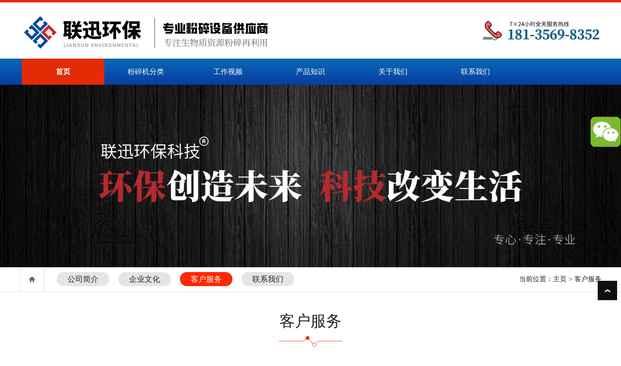

--- FILE ---
content_type: text/html
request_url: http://lsonhn.com/aboutus/about_40.html
body_size: 14071
content:

<!DOCTYPE html PUBLIC "-//W3C//DTD XHTML 1.0 Transitional//EN" "http://www.w3.org/TR/xhtml1/DTD/xhtml1-transitional.dtd">

<html xmlns="http://www.w3.org/1999/xhtml"><head><meta http-equiv="Content-Type" content="text/html; charset=gb2312">

<meta name="viewport" content="width=device-width,initial-scale=1,maximum-scale=1,user-scalable=no">
<meta http-equiv="X-UA-Compatible" content="IE=edge,chrome=1">
<title>客户服务_河南联迅环保科技有限公司</title>
    
    <meta name="keywords" content="客户服务">
    
    <meta name="description" content="客户服务">
<link href="/templates/images/style.css" rel="stylesheet" type="text/css">
<link href="/templates/images/main.css" rel="stylesheet" type="text/css">

</head>

<body>

<a name="rtop"></a>
<div class="top">
<div class="wrap">
<div class="header_r"><img src="/templates/images/1_06.jpg"></div>
<div class="logo"><img src="/templates/images/1_03.jpg"></div>
<div class="clear"></div>
</div>
<div class="indexnav">
<div id="head_960" class="w960">
  <ul id="nav" class="oh">
    <li class="no_bg"><a class="smenu navsp" href="/">首页</a> </li>
	
	
	<li onmouseover="showNav(2)" onmouseout="hideNav()"><a class="menu" href="/product/product_1.html">粉碎机分类</a>
      <div id="menu2" class="pro_list" style="display: none;">
       
             <dl class="pro_con"><dt><a href="/product/product_6_1.html">树枝粉碎机系列</a></dt>  
                         <dd><a href="/product/productshow_1168.html">柴油树枝粉碎机</a></dd>  
                         <dd><a href="/product/productshow_1167.html">小型树枝粉碎机</a></dd>  
                         <dd><a href="/product/productshow_1166.html">果园树枝粉碎机</a></dd>  
                         <dd><a href="/product/productshow_1165.html">大型树枝粉碎机</a></dd>  
                         <dd><a href="/product/productshow_1164.html">园林专用树枝粉碎机</a></dd>  
                         <dd><a href="/product/productshow_1163.html">移动树枝粉碎机</a></dd>  
                         <dd><a href="/product/productshow_1162.html">电机动力树枝粉碎机</a></dd>  
                         <dd><a href="/product/productshow_1161.html">超大型树枝粉碎机</a></dd></dl>
            
             <dl class="pro_con"><dt><a href="/product/product_9_1.html">木材粉碎机系列</a></dt>  
                         <dd><a href="/product/productshow_1172.html">树枝木材粉碎机</a></dd>  
                         <dd><a href="/product/productshow_1171.html">移动木材粉碎机</a></dd>  
                         <dd><a href="/product/productshow_1170.html">多功能木材粉碎机</a></dd>  
                         <dd><a href="/product/productshow_1169.html">菇木粉碎机</a></dd>  
                         <dd><a href="/product/productshow_1160.html">锯末粉碎机</a></dd>  
                         <dd><a href="/product/productshow_1159.html">大型木材粉碎机</a></dd>  
                         <dd><a href="/product/productshow_1158.html">边角料木材粉碎机</a></dd>  
                         <dd><a href="/product/productshow_1157.html">模板破碎机</a></dd></dl>
            
             <dl class="pro_con"><dt><a href="/product/product_2_1.html">秸秆树叶粉碎机系列</a></dt>  
                         <dd><a href="/product/productshow_1173.html">自吸式树叶粉碎机</a></dd>  
                         <dd><a href="/product/productshow_1156.html">秸秆粉碎机</a></dd>  
                         <dd><a href="/product/productshow_1155.html">大型秸秆粉碎机</a></dd>  
                         <dd><a href="/product/productshow_1154.html">树叶粉碎机</a></dd>  
                         <dd><a href="/product/productshow_1153.html">树枝树叶粉碎机</a></dd>  
                         <dd><a href="/product/productshow_1152.html">大型树叶杂草粉碎机</a></dd></dl>
            
             <dl class="pro_con"><dt><a href="/product/product_11_1.html">劈木机系列</a></dt>  
                         <dd><a href="/product/productshow_1151.html">液压劈木机</a></dd>  
                         <dd><a href="/product/productshow_1150.html">电动劈木机</a></dd></dl>
            
	 
    
        <div class="clear"></div>
		<div class="navbottom"> <a href="/product/product_1.html">&gt;&gt;查看设备情况点击进入产品中心</a></div>
      </div>
</li>	
	<li ><a class="menu" href="/news/news_124_1.html">工作视频</a>
	<ul id="menu4" class="in_nav" style="display: none;">	 	
		
	</ul> 
	</li>
		<li onmouseover="showNav(3)" onmouseout="hideNav()"><a class="menu" href="/news/news_127_1.html">产品知识</a>
	<ul id="menu3" class="in_nav" style="display: none;"> 
		<li><a href="/news/news_127_1.html">常见问答</a></li>
	</ul> 
	</li>
	
	
		<li onmouseover="showNav(5)" onmouseout="hideNav()" style="display:none"><a class="menu" href="/news/news_128_1.html">产品价格</a>
	<ul id="menu5" class="in_nav" style="display: none;">	 	
		
	</ul> 
	</li>
    <li onmouseover="showNav(1)" onmouseout="hideNav()"><a class="menu" href="/aboutus/about_36.html">关于我们</a>
	<ul id="menu1" class="in_nav" style="display: none;"> 		
		<li><a href="/aboutus/about_36.html">公司介绍</a></li>
		<li><a href="/aboutus/about_39.html">企业文化</a></li>
		
	</ul> 
	</li>
	<li class="no_bg"><a class="smenu" href="/aboutus/about_52.html">联系我们</a> </li>
</ul>
</div></div>
<script type="text/javascript" src="/templates/images/common.js"></script>
<div class="clear"></div>
</div>

<div class="sjtop">  <div class="sjlogo"><img src="/templates/images/1_03.jpg"></div>
  <div class="sjnav">
  <div class="navm"><ul>
  <li><a href="/">网站首页</a></li>

<li><a href="/product/product_1.html">粉碎机分类</a></li>

<li><a href="/news/news_124_1.html">工作视频</a></li>
<li><a href="/news/news_127_1.html">产品知识</a></li>
<li style="display:none"><a href="/news/news_128_1.html">产品价格</a></li>
<li><a href="/news/news_31_1.html">新闻中心</a></li>
<li><a href="/aboutus/about_36.html">关于我们</a></li>
<li><a href="/aboutus/about_52.html">联系我们</a></li>
  </ul></div>
  </div>
  <div class="c"></div></div>
<img src="/templates/images/1_02.jpg" style="width:100%; height:auto" />
<!--banner ending-->
<div class="maincont_bg"><div class="wrap">
<div class="maincont_r">当前位置：<a href="/">主页</a> &gt; 客户服务 </div>
<div class="maincont_l"><a href="/"><img src="/templates/images/1_18.jpg"></a></div>
<div class="maincont_nav">
<a  href="/aboutus/about_36.html">公司简介</a>
<a  href="/aboutus/about_39.html">企业文化</a>
<a class="contnav" href="/aboutus/about_40.html">客户服务</a>
<a  href="/aboutus/about_52.html">联系我们</a>
</div></div></div>
<div class="clear"></div>
<!--tittle ending-->
<div class="wrap">
<div class="about_ctitb"><p><font><a>客户服务</a></font></p><p><img src="/templates/images/1_01bai.jpg"></p></div>
<div class="about_con" style="min-height:200px">
<p>河南联迅环保科技有限公司将会一直遵循对每一道工序、对每一台产品负责、对每一位用户负责的质量方针，竭诚为用户服务。我们所做的一切将全力为您着想。我们深信：对您奉献一颗真诚的心同样会得到真诚的回报！</p><p>&nbsp; &nbsp; 河南联迅环保科技有限公司员工已经树立了服务理念：用户设备发生故障时的及时维修；售前为用户提供项目设计、工艺流程设计；用户的设备选购方案制定；好的产品提供；耐心周到的用户培训；及时有效的故障维修以及代为用户试验解决疑难加工问题等。</p><p>售 前：&nbsp;为您提供项目设计、工艺流程设计，适合您的机器设备选购方案的制定，根据您的特殊需求，为您培训技术操作人员</p><p>售 中：&nbsp;(1) 产品的验收。 (2) 协助客户拟订施工方案。</p><p>售 后：&nbsp;公司派技术人员到现场指导设备安装、调试现场及培训操作人员 24小时全天候电话服务，节假日照常服务。</p><p><br/></p><br />



</div>
<div class="clear"></div>
</div>
<style>
#container {
    height: 640px;
    width: 100%;
}
</style>




<!--allcontent ending-->
<div class="clear"></div>
<div class="footer_bg">
<div class="wrap footer_con">
<div class="footer_c2">
<div class="footer_c2_t"><a href="/product/product_1.html">产品中心</a></div>
<div class="footer_c2_m">
<ul> 
           <li><a href="/product/product_6_1.html">树枝粉碎机系列</a></li>
            
           <li><a href="/product/product_9_1.html">木材粉碎机系列</a></li>
            
           <li><a href="/product/product_2_1.html">秸秆树叶粉碎机系列</a></li>
            
           <li><a href="/product/product_11_1.html">劈木机系列</a></li>
            

</ul></div></div>

<div class="footer_c2">
<div class="footer_c2_t"><a href="/aboutus/about_36.html">关于我们</a></div>
<div class="footer_c2_m">
<ul>
<li><a href="/aboutus/about_40.html">客户服务</a></li>   
<li><a href="/news/news_31_1.html">公司动态</a></li>  
<li><a href="/news/news_125_1.html">生产实力</a></li>  
<li><a href="/news/news_124_1.html">成功案例</a></li>  
</ul></div></div>

<div class="footer_erwei"><img src="/UploadFiles/202157152849672.jpg"></div>
<div class="footer_c1">
<div class="footer_c1_t">联系我们</div>
<div class="footer_c1_m">
<p>版权所有：河南联迅环保科技有限公司</p><p>地址：郑州市上街区工业路114号</p><p>企业邮箱：leo@hnlson.cn&nbsp;</p><p>电话：181 3569 8352&nbsp;&nbsp;(同微信)&nbsp; &nbsp;&nbsp;</p><p style="white-space: normal;">联系人：王经理&nbsp; &nbsp; &nbsp; &nbsp;&nbsp;</p><p>备案号：&nbsp;&nbsp;<a href="https://beian.miit.gov.cn/" target="_blank">豫ICP备2021010178号-1</a><br/></p>   
</div></div>
<div class="clear"></div>
</div></div>

<div class="footer_code"></div>
<div class="rtop"><a href="#rtop"><img src="/templates/images/i_top.jpg"></a></div>
<ul class="fdh"><li class="li"><a href="tel:18135698352">电话/微信</a></li>
<li><a href="/product/product_1.html">产品展示</a></li>
<li><a href="/news/news_124_1.html" title="案例与视频">成功案例</a></li>

<li id="returntop" style="cursor: pointer; top: 879px; left: 1805px; display: block;">返回顶部</li></ul> 
<script type="text/javascript" src="/templates/images/gotop.js"></script>

<div id="floatRightWeiXin"></div>
<span class="co_init_className"></span>
<style>
#floatRightWeiXin {
    position: fixed;
    right: 0;
    top: 15rem;
    display: block;
    width: 4rem;
    height: 4rem;
    overflow: hidden;
    cursor: pointer;
    background: url(/templates/images/weixin.png) center center no-repeat;
    background-size: cover;
}
#layer_erweima {
    position: absolute;
    left: 0;
    top: 2rem;
    display: block;
    width: 18rem;
    height: auto;
    padding: 1rem 0;
    background: #fff;
    -webkit-box-shadow: #666 0 0 1rem;
    -moz-box-shadow: #666 0 0 1rem;
    box-shadow: #666 0 0 1rem;
}
#layer_erweima h2 {
    display: block;
    width: 100%;
    height: 2rem;
    line-height: 2rem;
    font-size: 1.2rem;
    color: #333;
    text-align: center;
    margin: 0 auto;
    padding: 0;
    font-weight: normal;
}
#layer_erweima h1 {
    display: block;
    width: 100%;
    height: 3rem;
    line-height: 3rem;
    font-size: 1.5rem;
    color: #333;
    text-align: center;
    margin: 0 auto;
    padding: 0;
    font-weight: normal;
}
#layer_erweima .weixinhao {
    display: block;
    width: 10rem;
    height: 3.4rem;
    line-height: 3.4rem;
    text-align: center;
    font-size: 1.4rem;
    font-weight: bold;
    color: #fff;
    background: #f93636;
    margin: 0 auto;
}
#layer_erweima a {
    display: block;
    width: 100%;
    height: auto;
    overflow: hidden;
    margin: 0.8rem auto 0 auto;
    text-align: center;
}
#layer_erweima a span {
    display: block;
    width: 10rem;
    height: 3.4rem;
    line-height: 3.4rem;
    text-align: center;
    font-size: 1.1rem;
    color: #fff;
    background: #4db451;
    margin: 0 auto;
    -webkit-border-radius: 0.4rem;
    -moz-border-radius: 0.4rem;
    border-radius: 0.4rem;
}
#layer_erweima a img {
    max-width: 17rem;
    max-height: 17rem;
    margin: 0.4rem auto 0 auto;
}

</style>
<script type="text/javascript" src="/templates/images/web.js"></script>
<script type="text/javascript" src="/templates/images/dialog.js"></script>
<script type="text/javascript">
    


       $(function () {
         

           $("#floatRightWeiXin").on("click", function () {
			   
               showErweima();
           });

           setTimeout(function () {
               headWeiXinTip();
           }, 3000);
           $("#headTip").on("click", function () {
               showErweima();
           });
       });

       function headWeiXinTip() {
           var headTip = $("#headTip");
           headTip.stop().animate({ top: '0' }, 150, function () {
               setTimeout(function () {
                   headTip.stop().animate({ top: '-5rem' }, 150, function () {
                       setTimeout(function () {
                           headWeiXinTip();
                       }, 10000);
                   });
               }, 8000);
           });
       }

       function showErweima() {
		   
           var weixin = "";
           var layerCont = '<div id="layer_erweima">';
           layerCont += '	<h2>加客服微信 更有惊喜 领机</h2>';
           layerCont += '	<h1>长按下方按钮 复制微信号</h1>';
           layerCont += '	<span class="weixinhao"> 18135698352 </span>';
           layerCont += '	<a href="weixin://"><span>点击打开微信添加</span>';
           layerCont += '	<img src="/templates/images/weixin.jpg" /></a>';
           layerCont += '</div>';
           var layer_erweima = oLayer.make('layer_erweima', layerCont, 'close');
           layer_erweima.css({
               "left": parseInt(($(window).width() - layer_erweima.width()) / 2) + "px",
               "top": ($(document).scrollTop() + 100) + "px",
           }).find(".layerCloseButton").off("click").on("click", function () {
               $("#layer_erweima").remove();
           });

           $(document).on("scroll", function () {
               layer_erweima.css({
                   "top": ($(document).scrollTop() + 100) + "px"
               });
           });
       }
</script></body></html>

--- FILE ---
content_type: text/css
request_url: http://lsonhn.com/templates/images/style.css
body_size: 16083
content:
@charset "gb2312";
body,div,p,form,img,ul,ol,li,b,h1,h2,h3,dl,dt,dd {margin:0; padding:0;border:none;}
li {list-style-type:none;}

body {font:400 14px/28px "Microsoft YAHEI";color:#222; width:100%;background:#fff;}
a{color:#222;font:400 14px/28px "Microsoft YAHEI";text-decoration:none;}
a:hover{color:#0a6ec2;text-decoration:underline;}
.clear,.c{LINE-HEIGHT: 0; HEIGHT: 0px; VISIBILITY: hidden; CLEAR: both; FONT-SIZE: 0px; OVERFLOW: hidden}

.ditu{ text-align:center;}
.top{width:100%; border-top:#e22c07 solid 5px;}
.wrap{width:1200px;margin:0 auto;}

.header_r{float:right; margin:36px 0 0 0;}
.logo{float:left;margin:26px 0 0 0;}
.sjtop{ display:none;}

.indexnav{width:100%;height:54px;margin:18px 0 0 0; background:url(1_11.jpg) repeat-x;}
#head{height:54px;}
.w960{width:1190px;height:54px;margin:0 auto;}
#head_960{Z-INDEX: 111; POSITION: relative;HEIGHT: 54px;}
.fl {FLOAT: left}
#nav {MARGIN-TOP:0;OVERFLOW: hidden;}
#nav LI {FLOAT: left;}
.menu{TEXT-ALIGN:center; WIDTH: 170px; DISPLAY: block; HEIGHT: 54px;font:400 15px/54px "Microsoft YAHEI";color:#fff;}
.menu:hover {TEXT-DECORATION: none;height:54px;background:#e22c07;font:400 15px/54px "Microsoft YAHEI";color:#fff;}
.smenu {TEXT-ALIGN:center; WIDTH:170px; DISPLAY: block; HEIGHT: 54px;font:400 15px/54px "Microsoft YAHEI";color:#fff;}
.smenu:hover {TEXT-DECORATION: none;height:54px;background:#e22c07;font:600 15px/54px "Microsoft YAHEI";color:#fff;}
.navsp{background:#e22c07;HEIGHT: 54px;font:600 15px/54px "Microsoft YAHEI"; color:#fff;}

.in_nav {POSITION: absolute; TEXT-ALIGN: center;BACKGROUND:#3470c6;filter:alpha(opacity=90);opacity:0.9;WIDTH:170px; height:auto;DISPLAY: none;padding:6px 0;}
.in_nav LI {WIDTH: 170px; HEIGHT:36px;display:block;float:none;white-space:nowrap;font:400 14px/36px "Microsoft YAHEI";}
.in_nav LI A {BACKGROUND: none transparent scroll repeat 0% 0%; font:400 14px/36px "Microsoft YAHEI";color:#fff;}
.in_nav LI A:hover { display:block;BACKGROUND:#e22c07;color:#fff;font:400 14px/36px "Microsoft YAHEI";}

#menu1{left:850px;}
#menu2{left:100px}
#menu3{left:510px;}
#menu4{left:680px;}
#menu5{left:680px;}
#nav_down {POSITION:relative;}

.pro_list {POSITION: absolute;  DISPLAY: none; BACKGROUND:#fff;filter:alpha(opacity=90);opacity:0.9;FONT-SIZE: 0px; TOP: 54px; LEFT: 0px;border-top:#dddddd solid 1px;}
DL.pro_con {TEXT-ALIGN: left;WIDTH: 140px;height:auto;FLOAT: left;PADDING:30px 10px 0 40px;}

.pro_con DT {WIDTH: 168px; HEIGHT: 30px;overflow:hidden;margin-bottom:12px;}
.pro_con DT A {color:#111;FONT-SIZE: 18px;FONT-WEIGHT: bold; line-height:36px;}
.pro_con DD {LINE-HEIGHT: 36px;TEXT-INDENT: 0px;WIDTH: 168px;white-space:nowrap;overflow:hidden;text-overflow:ellipsis;}
.pro_con DT A:hover{color:#3470c6;text-decoration:underline;}
.pro_con DD A {COLOR: #333;line-height:30px;}
.pro_con DD A:hover{COLOR: #333;text-decoration:underline;}

.navbottom{ background:#333333; height:33px; text-align:right; padding-right:6px; margin-top:28px;}
.navbottom a{COLOR: #fff;font:400 12px/33px "Microsoft YAHEI";}
.navbottom span{ margin-right:15px;}
.navbottom span a{color:#f26305;font:400 12px/33px "Microsoft YAHEI";}

.sjbanner{ display:none;}
.banner{ width:100%; clear:both;}
#flashBg {padding: 0px; margin: 0px; width: 100%;  height: 575px; clear:both; overflow: hidden;  }
#flashLine {width: 100%; height:575px; clear: both;}
#flash {padding: 0px; margin: 0px auto; width: 100%;  height: 575px; clear: both; overflow: hidden;}
#flash a {width: 100%; display: none; height: 575px;}
.flash_bar { position: relative; text-align: center; margin: 0px auto; width: 180px; bottom: 55px; height: 30px; overflow: hidden; padding-top: 13px !important}
.flash_bar .dq {margin: 5px; width: 12px; display: inline-block; background: url(tg_flash_p.png) no-repeat 0px 0px; float: left; height: 12px; cursor: pointer; _background: none; _filter:progid:DXImageTransform.Microsoft.AlphaImageLoader(src="tg_flash_p.png" ,sizingMethod="crop")}
.flash_bar .no {margin: 5px; width: 12px; display: inline-block; background: url(tg_flash_p2.png) no-repeat 0px 0px; float: left; height: 12px; cursor: pointer; _background: none; _filter: progid:DXImageTransform.Microsoft.AlphaImageLoader(src="tg_flash_p2.png" ,sizingMethod="crop")}

.about_ctitb{text-align:center;padding-top:44px;}
.about_ctitb a{font:400 32px/32px "Microsoft YAHEI";}
.about_ctitb img{margin-top:15px;}
.index_guang1{margin-top:5px;}
.index_guang1 img{max-width:100%;}

.iproduct{background:url(1_16.jpg) repeat-x;}
.ipromenu{margin:28px 0 0 18%;}

.ipromenu li{display:block;float:left;display: list-item; width:140px; height:40px; text-align:center;background:#fff;border-radius:25px;border:#cecece 1px solid; margin:0 8px;}
.ipromenu li a{font:400 15px/40px "Microsoft YAHEI"; color:#363636;}
.ipromenu li a:hover{display:block;font:400 15px/40px "Microsoft YAHEI";background:#0a6ec2;border-radius:25px;color:#fff;}
.iproduct ul li.ccc{background:#0a6ec2;border-radius:25px;}
.iproduct ul li.ccc a{font:900 15px/40px "Microsoft YAHEI"; color:#fff;}

.iproductm{padding:30px 0 0 0;}
.iproductm li{width:275px;margin:10px 25px 0 0; float:left;display:inline; }
.iproductm li img{width:263px;display:block;padding:5px; border:#e5e5e5 solid 1px; max-width:100%}
.iproductm li p{height:40px;white-space:nowrap;overflow:hidden;text-overflow:ellipsis;text-align:center;}
.iproductm li p a{ line-height:40px;}

.iabout1_bai{background:#fff;padding:50px 0 46px 0; border-bottom:#d9d9d9 dotted 1px;}
.iabout1_pic{float:left;width:528px;}
.iabout1_r{float:left; width:570px; padding:35px 45px 30px 54px; border-top:#0a6ec2 solid 3px;border-right:#0a6ec2 solid 3px;border-bottom:#0a6ec2 solid 3px;}
.iabout1_rtit{font:900 20px/40px "Microsoft YAHEI";}
.iabout1_m{ line-height:27px; height:135px; overflow:hidden;margin-top:17px;}
.iabout1_btn{ margin-top:24px;}

.iaboutcase{padding:30px 0 0 0;}
.iaboutcase li{width:292px;margin:8px 8px 0 0; float:left;display:inline; }
.iaboutcase li img{width:292px;height:191px;display:block;}

.wrap_inliyou{ background:url(1_02x.jpg) no-repeat center top;margin:65px 0 0 0; padding-bottom:50px;}
.inliyou_con{padding:30px 0 0 0;}
.inliyou_con li{width:292px;margin:8px 8px 0 0; float:left;display:inline; }
.inliyou_pic img{width:292px;height:180px;display:block; max-width:100%}
.inliyou_txt{padding:35px 25px 20px 25px; background:#fff; height:100px; overflow:hidden; line-height:25px;}

.index_news{ padding-top:36px;}
.icon_l{width:464px; height:auto; float:left; overflow:hidden;margin-right:52px;}
.icon_r{width:684px; height:auto; float:left; overflow:hidden;}

.ilnews_pic img{width:464px; height:261px;}
.ilnews_tit{margin:16px 0 0 0; }
.ilnews_tit a{font:400 22px/28px "Microsoft YAHEI";}
.ilnews_m{ color:#757b71; line-height:21px; height:63px; overflow:hidden;margin:16px 0 0 0;}

.inew{border-bottom:#e5e5e5 solid 1px; padding-bottom:28px;}
.inew_pic{ width:147px; height:111px; float:left; margin:0 23px 0 0;}
.inew_pic img{ width:147px; height:111px;}

.inew_txt1{white-space:nowrap;overflow:hidden;text-overflow:ellipsis;}
.inew_txt1 a{font:900 19px/20px "Microsoft YAHEI";}
.inew_txt2{line-height:26px; height:78px; overflow:hidden; color:#747474;margin:16px 0 0 0;}

.irnews{ margin-top:19px;}
.irnews li{display:block;width:684px; height:33px;background:url(1_68.jpg) no-repeat 0 13px; text-indent:18px; }
.irnews_date{float:right;width:110px; font-size:13px; text-align:right;line-height:33px; color:#999;}
.irnews_text{float:left;width:550px;white-space:nowrap;overflow:hidden;text-overflow:ellipsis;}
.irnews_text a{line-height:33px;}

.ilink_bg{width:100%; border-top:#d3d5d8 solid 1px; margin-top:75px; padding:10px 0;}
.ilink_con{line-height:40px;}
.ilink_con span{font:900 16px/40px "Microsoft YAHEI";}
.ilink_con a{line-height:40px; margin-right:9px;}

.foottop{margin-top:75px;}

.footer_bg{width:100%;height:auto;background:#212d3b;}
.footer_con{border-left:#2d3947 solid 1px;}

.footer_c2{width:240px;float:left;display:inline;padding:55px 0 25px 0;border-right:#2d3947 solid 1px;}
.footer_c2_t{color:#ffffff;font:900 16px/18px "Microsoft YAHEI";text-align:center;}
.footer_c2_t a{color:#ffffff;font:900 16px/18px "Microsoft YAHEI";}
.footer_c2_t a:hover{ text-decoration:underline;}

.footer_c2_m{margin-top:30px;}
.footer_c2_m li{display:block;white-space:nowrap;overflow:hidden;color:#e1e2e3; text-align:center;}
.footer_c2_m li a{line-height:30px;color:#e1e2e3;}
.footer_c2_m li a:hover{ text-decoration:underline;}

.footer_erwei{float:left;margin:55px 50px 0 75px;}

.footer_c1{ float:left; padding:55px 0 34px 0;}
.footer_c1_t{color:#ffffff;font:900 16px/18px "Microsoft YAHEI";}
.footer_c1_m{line-height:30px;color:#e1e2e3;margin-top:30px;}
.footer_c1_m a{color:#e1e2e3;}

.rtop{position:fixed;bottom:100px; right:8px;}
.fdh{ display:none;}

.sub_banner1{width:100%;background:url(1_02.jpg) no-repeat center center;height:140px;}
.sub_banpic{ padding:25px 0 0 150px;}

.maincont_bg{height:50px; border-bottom:#e3e3e3 solid 1px;}
.maincont_l{float:left;width:62px;margin:0 15px 0 0;}
.maincont_nav{float:left;font:400 16px/50px "Microsoft YAHEI";}
.maincont_nav a{font:400 16px/50px "Microsoft YAHEI"; margin:0 15px 0 0; padding:6px 22px;background:#e5e5e5;border-radius:25px;}
.maincont_nav a:hover{font:400 16px/50px "Microsoft YAHEI";background:#ff2801;border-radius:25px; color:#fff;}
.maincont_nav a.contnav{font:400 16px/50px "Microsoft YAHEI";background:#ff2801;border-radius:25px; color:#fff;}

.maincont_r{ float:right; line-height:50px;}
.maincont_r a{line-height:50px;}

.about_con{line-height:28px;margin-top:25px;}
/*.about_con p{text-indent:2em;margin-top:30px;}*/
.about_con p{margin-top:30px;}
.about_con strong{font:900 18px/28px "Microsoft YAHEI";}
.about_con h6{font:900 24px/28px "Microsoft YAHEI";}

.culture_con{line-height:32px;padding:34px 0 0 0; text-align:center; font-size:16px;}
.culture_con strong{color:#0a6ec2; font-size:22px;}

.contact1{ float:left;font:400 16px/36px "Microsoft YAHEI";margin:40px 0 0 0; }
.contact1 span{font:900 22px/50px "Microsoft YAHEI";color:#000;}
.contact2{ float:right;margin:45px 0 0 0;}
.weizhi_tit{font:600 22px/24px "Microsoft YAHEI"; margin-top:38px; border-bottom:#e3e3e3 solid 1px; padding-bottom:10px;}
.contact1 img{margin:10px 0 0 0;}

.btn{margin:36px 0 0 0; text-align:center;}
.btn a{color:#444;padding:2px 6px; background:#fff; border:#000 solid 1px;line-height:12px; margin-right:8px; font-size:12px;}
.btn a:hover{color:#fff; background:#000; padding:2px 6px; line-height:12px;font-size:12px;}
.btn .s2{color:#fff;background:#000; padding:2px 6px;line-height:12px;font-size:12px;}

.acase_con{height:auto;padding:19px 0 0 0;}
.acase_con li{width:370px;margin:28px 30px 0 0; float:left;display:inline; border-bottom:#f2f2f2 solid 3px; padding-bottom:15px;}
.acaseimg{width:370px;height:296px;overflow:hidden;}
.acaseimg img{width:370px;height:296px;}
.acase_con li:hover img{	
	-webkit-transform: scale(1.2);/*图片放大倍数*/ 
	-moz-transform: scale(1.2);
	transition: all 0.5s; 
	-webkit-transition: all 0.5s;}
.acase_con li:hover{border-bottom:#0a6ec3 solid 3px;transition: all 1s;}
.acasetxt3{width:370px;white-space:nowrap;overflow:hidden;text-overflow:ellipsis;padding:14px 0 7px 0;font-size:19px; line-height:30px; font-weight:bold;}

.aconleft{width:232px; height:auto; float:left; display:inline; margin:20px 22px 0 0;overflow:hidden;}
.aconright{width:945px;min-height:830px; height:auto!important; height:830px;float:left; display:inline;border-left:#e3e3e3 solid 1px;}

.leftmenu_tit{ text-align:center;color:#333;font:900 22px/36px "Microsoft YAHEI";}
.leftmenu dt{background:#efefef;padding:0 0 0 20px;margin-top:14px;}
.leftmenu dt a{font:900 16px/36px "Microsoft YAHEI"; color:#000;}
.leftmenu dd{ padding:14px 0 0 0; }
.leftmenu dd li{white-space:nowrap;overflow:hidden;text-overflow:ellipsis;background:url(1_33.jpg) no-repeat 10px 12px; text-indent:20px;}
.leftmenu dd li a{line-height:30px; color:#333;}

.aproduct_con li{width:268px;margin:45px 0 0 47px; float:left;display:inline; border-bottom:#dbdbdb solid 1px; padding-bottom:15px;}
.aproductimg{width:268px;height:215px;overflow:hidden;}
.aproductimg a img{width:268px;height:215px;}
.aproductimg a:hover img{	
	-webkit-transform: scale(1.2);/*图片放大倍数*/ 
	-moz-transform: scale(1.2);
	transition: all 0.5s; 
	-webkit-transition: all 0.5s;}

.aproducttxt1{white-space:nowrap;overflow:hidden;text-overflow:ellipsis;padding:19px 0; text-align:center;}
.aproducttxt1 a{font-size:24px; line-height:30px; color:#000;}
.aproducttxt1 a:hover{color:#066bdd;}
.aproducttxt2{height:44px;overflow:hidden;color:#999;line-height:22px; font-size:15px;margin-bottom:10px;}
.aproduct_con li:hover{border-bottom:#0a6ec3 solid 1px;}

.news_con li{display:block;width:920px;margin:34px 0 0 25px;}
.news_text1{height:22px;white-space:nowrap;overflow:hidden;text-overflow:ellipsis;margin:0 0 12px 0; background:url(1_66.jpg) no-repeat left 10px; text-indent:15px;}
.news_text1 a{font:900 18px/22px "Microsoft YAHEI";color:#141414;}
.news_text1 a:hover{color:#0a6ec2;}
.news_text2{height:44px;overflow:hidden;font:400 13px/22px "Microsoft YAHEI";color:#989898;}

.video_con{width:920px;margin:34px 0 0 25px;}
.video_con li{display:block;margin:34px 0 0 0;background:url(1_66.jpg) no-repeat left 10px; text-indent:15px;}
.video_con li a{font:900 16px/22px "Microsoft YAHEI";color:#141414;}
.video_con li a:hover{color:#0a6ec2;}

.videoxx{margin-top:34px; text-align:center;}
.video_w{width:700px;text-align:center;margin:20px auto;}

.aboutcon_tit1{text-align:center;font:900 26px/36px "Microsoft YAHEI"; color:#141414;margin:27px 0 0 0;}
.aboutcon_tit2{text-align:center;font:400 14px/56px "Microsoft YAHEI";color:#666;}

.newsxx_con_m1{margin:20px 0 0 25px;line-height:28px;}
/*.newsxx_con_m1 p{text-indent:2em;margin-top:30px;}*/
.newsxx_con_m1 p{margin-top:10px;}
.news_list2{margin:28px 0 0 25px;border-top:#d8d8d8 dotted 1px;border-bottom:#d8d8d8 dotted 1px; padding:8px 0;}
.news_list2 li{white-space: nowrap;overflow:hidden;text-overflow:ellipsis;font-weight:bold;color:#e52d09;}
.news_list2 a{line-height:36px; font-size:15px;}
.news_list2 a:hover{line-height:36px; font-size:15px; color:#000;text-decoration:underline;}

.p_left {FLOAT: left;margin:38px 0 0 0;}
.slides {BORDER:#e9e9e9 1px solid;padding:5px;POSITION: relative; MARGIN: 0px auto; WIDTH: 625px; FLOAT: left;  OVERFLOW: hidden; height:410px}
.slide-pic {WIDTH: 510px; OVERFLOW: hidden;POSITION: absolute; top: 10px; LEFT: 114px}
.slide-pic IMG {WIDTH: 510px; HEIGHT: 400px;}
.slide-pic LI {DISPLAY:none}
.slide-pic LI.cur {DISPLAY:block}

.slide-li {POSITION: absolute; top: 11px; LEFT: 11px}
.slide-li LI {TEXT-ALIGN: center; LINE-HEIGHT: 30px; margin-bottom:12px;}
.slide-li LI img{ WIDTH: 90px;HEIGHT: 82px;BORDER:#e9e9e9 1px solid;}
.op LI {FILTER: alpha(opacity=60); BACKGROUND: #666; opacity: 0.6}
.op LI.cur {BACKGROUND: #fff}
.slide-txt SPAN {DISPLAY: none}

.proxx1_r{float:left;width:530px;margin:29px 0 0 33px;}
.proxx1_name{font:900 24px/46px "Microsoft YAHEI"; color:#000;}
.proxx1_m1{font:400 14px/36px "Microsoft YAHEI";margin:26px 0 0 0;height:auto!important;height:216px; max-height:216px; overflow:hidden;}
.proxx1_m1 span{color:#e30f01;font:600 14px/36px "Microsoft YAHEI";}
.proxx1_m2 img{ margin:27px 20px 0 0;}

.proxxconbg{border-top:#f0f0f0 solid 1px;margin:45px 0 0 0;padding:25px 0 0 0;}
.proxx_tit{color:#fff;font:900 20px/32px "Microsoft YAHEI";background:#0a6ec2;border-radius:25px; width:150px; text-align:center;}

.message{ margin-top:27px; font-weight:bold;}
.message span{color:#d62012; font-weight:bold;}
.footer_code{display:none;}
@media screen and (max-width: 800px) {
iframe{ max-width:100% !important; height:260px}
.acasetxt3{overflow: hidden;width: 100%;}
.acaseimg {
  
    overflow: hidden;
    height: 160px !important;
}
}

--- FILE ---
content_type: text/css
request_url: http://lsonhn.com/templates/images/main.css
body_size: 6205
content:
@media screen and (max-width: 1200px) {
.wrap,.sub_banner1{ width:98%; margin:0 1%;}
.top{ display:none;}
.sjtop{ display:block; text-align:center;}
.sjlogo img{margin:2% 0 0 0;max-width:100%;}
.sjnav{ width:98%; margin:1% 1% 0 1%; height:50px; background-color:#0a6ec2;}
.navm li{ float:left; text-align:center;position:relative; width:14.2%; text-align:center; }
.navm li a{ display:block; font-size:1.08em; margin:0 auto; color:#ffffff;line-height:50px;}
.navm ul li a:hover, .navm ul li a.current{background:#e22c07; color:#FFF;line-height:50px;}

.banner{ display:none;}
.sjbanner{ width:98%; margin:0 1%; display:block; position:relative; z-index:0;}
.index_banner{margin:0px auto; width:100%; height:auto; }
.index_banner ul{overflow:hidden;}
.index_banner li{position: absolute; top: 0; left: 0;overflow: hidden; width: 100%;}
.index_banner li a{display:block;margin:0 auto;}
.index_banner cite{position: absolute; bottom: 75px; left: 45%; z-index: 9999; display: block; width: 188px; height: 20px; _display: none;}
.index_banner cite span{float: left; display: block; width: 1em; height: 1em; text-indent: -999em; opacity: .8; cursor: pointer; background-image: url(tg_flash_p2.png); background-repeat: no-repeat; margin-top: 0; margin-right: 5px; margin-bottom: 0; margin-left: 5px; }
.index_banner cite span:hover{background-color:#f5f5f5;}

.iproductm li{width:21%;margin-right:4%;}
.iaboutcase li,.inliyou_con li{width:23%;margin-right:2%;}.inliyou_txt{padding:7% 5% 3% 5%;}
.iproductm li img,.iaboutcase li img,.inliyou_pic img{}

.iabout1_pic{width:44%;}
.iabout1_r{width:46%;padding:2% 3% 2% 4%;}
.iabout1_pic img{max-width:100%; height:auto;}

.icon_l{width:38%; float:left;margin-right:4%;}
.icon_r{width:58%;float:left;}
.ilnews li,.irnews li{width:100%;}
.irnews_date{width:24%;}.irnews_text{width:60%;}

.footer_erwei{width: 16%;margin:55px 2% 0 7%;}
.footer_erwei img{max-width:100%;}
.footer_c2,.footer_c1{width: 24%;}

.maincont_l{width:13%;float:left;margin:0;}
.maincont_nav{width:83%;float:left;margin:0;font-size:1em;}
.maincont_nav a{margin:0 1% 0 0;font-size:1em;padding-left:2.5%;padding-right:2.5%;}
.maincont_nav a.contnav{font-size:1em;}
.maincont_r{display:none;}

.about_con img,.about_pic img,.culture_con img{max-width:100%;height:auto;}

.contact1{width:50%;margin:4% 0 0 0; padding:0;font-size:0.9em; line-height:30px;}
.contact1 span{font-size:1.6em; line-height:30px;}
.contact2{width:50%;margin:4% 0 0 0; padding:0;}
.contact2 img{max-width:100%; height:auto;}

.acase_con{width:100%;}
.acase_con li{width:30%;margin-right:3%;}
.acaseimg{width:100%;height:auto;}
.acaseimg img{max-width:100%;height:auto;}

.aconleft{width:22%; float:left;margin:3% 2.5% 0 0;}
.aconright{width:75%;float:left;}

.aproduct_con,.aproduct_con2 {width:100%;}
.aproduct_con li,.aproduct_con2 li{width:30%;margin-left:3%;}
.aproductimg{width:100%;height:auto;}
.aproductimg a img{max-width:100%;height:auto;}

.news_con li,.video_con li{width:97%; margin:12% 0 0 3%;}

.p_left{width:58%;margin:10% 3% 0 0;}
.slides{width:100%;}
.slide-pic li img{width:90%; height:auto;}
.proxx1_r{width:39%;margin:10% 0 0 0;}
.proxx1_m2 img{max-width:100%; height:auto;}

.videoxx{width:97%;overflow:hidden;margin-left:3%;}

.sub_banpic{padding-left:5%;}
.sub_banpic img{max-width:100%; height:auto;}
}
@media screen and (max-width: 1000px) {
.sub_banpic{ padding-left:0; text-align:center;}
.footer_erwei{ display:none;}.footer_c2{width: 24%;}.footer_c1{width: 48%;}
.newsxx_con_m1,.news_list2{margin-left:2.5%;}

.table-1{width:10%;}
.table-2{width:45%;}
.table-3{width:45%;}
.table-4{width:100%;}
.table-2 input,.table-3 textarea{ width:90%;}
}
@media screen and (max-width: 800px) {
.sjnav{ height:81px; line-height:40px;}
.navm li{ width:25%; border-right:1px #5590e6 solid; border-bottom:1px #5590e6 solid; box-sizing:border-box;}
.navm li a{ line-height:40px;}
.navm ul li a:hover, .navm ul li a.current{line-height:40px;}

/*.rtop{ display:none;}*/
.fdh{ line-height:40px; height:40px; background-color:#434343; width:100%; display:block; position:fixed; z-index:99999; bottom:0px; color:#FFF; }
.fdh li{ width:25%; float:left; display:block; text-align:center; border-right:1px #ddd solid; box-sizing:border-box;}
.fdh .li{ background-color:#e22c07;}
.fdh a{ color:#FFF;line-height:40px;}

.ipromenu{margin:28px 0 0 18%;}
.iaboutcase li,.inliyou_con li{width:30%;margin-right:3%; margin-top:3%;}
.iproductm li,.icase li{width:28%;}

.iabout1_bai{padding:4% 0 4% 0;}
.iabout1_pic{width:100%; float:none; margin:0; text-align:center;}.iabout1_r{width:100%; float:none; margin-top:22px;padding:0; border:none;}
.iabout1_m{height:auto;}
.iabout1_rtit,.iabout1_btn{ text-align:center;}

.wrap_inliyou{ background:#91cbeb;margin:25px 0 0 0; padding-bottom:20px;}

.aproduct_con li,.aproduct_con2 li{width:47%;}

.p_left{width:100%;margin:10% 0 0 0; float:none;}
.proxx1_r{width:100%;margin:15% 0 0 0;float:none;}
.slide-pic li img{width:100%; height:auto;}

}
@media screen and (max-width: 700px) {
.ipromenu{margin:28px 0 0 10%;}
.iproductm li,.icase li,.proxx_case li{width:44%;}
.iaboutcase li,.inliyou_con li{width:44%;margin-right:5%;margin-top:5%;}

.icon_l{width: 100%; float:none;margin-right:0;text-align:center;}
.icon_r{width: 100%;float:none;}

.footer_erwei,.footer_c2,.aconleft{display:none;}
.aconright{ width:100%;border-left:none;}
.footer_c1{width:85%;margin-left:15%;}
.contact1{ float:none; width:100%;}
.contact2{ float:none;width:100%;}

.acase_con li{width:47%;margin-right:3%;}
.videoxx{width:100%;overflow:hidden; margin-left:0;}

}
@media screen and (max-width: 500px) {
.ipromenu{margin-left:0;WIDTH: 100%;}
.ipromenu li{width:30%;margin:0 0.5%;}
.ipromenu li a,.ipromenu li a:hover,.iproduct ul li.ccc a{font-size:0.875em;}

.slides {WIDTH: 100%;BORDER:0;}
.p_left{ height:100%;}
.slide-pic {WIDTH: 100%;top:0; LEFT: 0;}
.slide-li {display:none;}
.slides ul img{ max-width:100%}
.maincont_l{display:none;}
.maincont_nav{width:100%;float:none;}
.newsxx_con_m1 img{width: 100%;height:auto;max-width: 100%;display: block; }
}

--- FILE ---
content_type: application/x-javascript
request_url: http://lsonhn.com/templates/images/web.js
body_size: 11625
content:
$(function(){
	iniRadio();
	iniCheckbox();
});

function sendMobileCode(eve, o, mobileIdStr, yzmIdStr, codeGap)
{
	var oThis = $(o);
	var gap = codeGap;
	if (gap == '' || gap == '0' || isNaN(gap)){
		gap = 3;
	}
	else{
		gap = Math.abs(parseInt(gap));
	}
	gap = gap * 60;
	
	oLayer.doLoad();
	$.post('/inc/ajax.php', {
		"send" : 'sendMobileCode',
		"mobile" : $("#"+mobileIdStr).val(),
		"yzm" : $("#"+yzmIdStr).val(),
		"eve" : eve,
	}, function(res){
		oLayer.unLoad();
		if (res.re == 'err'){
			var d = dialog({
				fixed : true,
				content : res.cont,
				okValue : '确定',
				ok : function(){
					d.remove();
				}
			}).showModal();
		}
		else if (res.re == 'ok'){
			var t = gap;
			oThis.prop("disabled", true).css({
				"color" : '#999'
			}).val('获取验证码('+ t +')');
			var getCodeTimer = setInterval(function(){
				t--;
				if (t <= 0){
					clearInterval(getCodeTimer);
					oThis.prop("disabled", false).css({
						"color" : '#666'
					}).val('获取验证码');
				}
				else{
					oThis.val('获取验证码('+ t +')');
				}
			}, 1000);
		}
	}, "json");
}

//联动下拉选择
//strEvent			=> 需要AJAX执行的事件（AJAX需要执行的函数名）
//strPrevParamName	=> AJAX需要接收的父参数名
//prevIdStr			=> 当前页面父控件的id名
//nextIdStr			=> 当前页面子控件的id名
function selectNextOption(strEvent, prevIdStr, nextIdStr)
{
	var objNext = $("#"+nextIdStr);
	var defNextFirstOption = objNext.find("option:first")[0].outerHTML;
	objNext.empty().append(defNextFirstOption).css({
		"backgroundImage" : 'url(/image/loaders.gif)',
		"backgroundPosition" : 'center center',
		"backgroundRepeat" : 'no-repeat'
	}).prop("disabled", true);
	
	var prev_ID = $("#"+prevIdStr).val();
	if (prev_ID == '' || prev_ID == '0' || isNaN(prev_ID)){
		objNext.prop("disabled", false).empty().css("backgroundImage", 'none').append(defNextFirstOption);
		return false;
	}
	else{
		$.post("../inc/ajax.php", {
			"send" : strEvent,
			"prev_ID" : prev_ID
		}, function(res){
			if (res == 'nothing'){
				objNext.prop("disabled", false).empty().css("backgroundImage", 'none').append(defNextFirstOption);
			}
			else{
				objNext.prop("disabled", false).empty().css("backgroundImage", 'none').append(defNextFirstOption + res);
			}
		});
	}
}






function iniRadio()
{
	$("label.radioStyle1").each(function(){
		var oThis = $(this);
		var nameStr = oThis.find("input").prop("name");
		oThis.css({
			"display" : 'inline-block',
			"width" : 'auto',
			"height" : 'auto',
			"textAlign" : 'left',
			"padding" : '10px 30px 10px 10px',
			"margin" : '3px 0',
			"border" : '1px solid #e6e6e6',
			"cursor" : 'pointer',
			"borderRadius" : '4px',
		}).on("click", function(){
			radioStyle1Change(nameStr);
		});
		
		var ow = oThis.attr("ow");
		if (ow != '' && ow != undefined){
			oThis.css({
				"padding" : '10px',
				"width" : ow,
			});
		}
		
		
		var radio = oThis.find("input[type='radio']");
		radio.css({
			"margin" : '0 4px 0 0',
			"cursor" : 'pointer',
		});
		if (radio.is(":disabled")){
			radio.css("cursor", 'default');
			oThis.css("cursor", 'default');
		}
		
		if (oThis.find("input[name='"+ nameStr +"']").is(":checked")){
			oThis.css({
				"borderColor" : '#f6c6d2',
				"color" : '#ff658c',
				"fontWeight" : 'bold',
			});
		}
	});
	
}
function radioStyle1Change(nameStr)
{
	$("label.radioStyle1").find("input[name='"+ nameStr +"']").each(function(){
		var oThis = $(this);
		if (oThis.is(":checked")){
			oThis.closest("label.radioStyle1").css({
				"borderColor" : '#f6c6d2',
				"color" : '#ff658c',
				"fontWeight" : 'bold',
			});
		}
		else{
			oThis.closest("label.radioStyle1").css({
				"borderColor" : '#eee',
				"color" : '#555',
				"fontWeight" : 'normal',
			});
		}
	});
}



function iniCheckbox()
{
	$("label.checkboxStyle1").each(function(){
		var oThis = $(this);
		var nameStr = oThis.find("input").prop("name");
		oThis.css({
			"display" : 'inline-block',
			"width" : 'auto',
			"height" : 'auto',
			"padding" : '10px 30px 10px 10px',
			"margin" : '3px 0',
			"border" : '1px solid #e6e6e6',
			"cursor" : 'pointer',
			"borderRadius" : '4px',
		}).on("click", function(){
			checkboxStyle1Change(nameStr);
		});
		
		var ow = oThis.attr("ow");
		if (ow != '' && ow != undefined){
			oThis.css({
				"padding" : '10px',
				"width" : ow,
			});
		}
		
		var checkbox = oThis.find("input[type='checkbox']");
		checkbox.css({
			"margin" : '0 4px 0 0',
			"cursor" : 'pointer',
		});
		if (checkbox.is(":disabled")){
			checkbox.css("cursor", 'default');
			oThis.css("cursor", 'default');
		}
		
		if (oThis.find("input[name='"+ nameStr +"']").is(":checked")){
			oThis.css({
				"borderColor" : '#c4d8b3',
				"color" : '#6ea822',
				"fontWeight" : 'bold',
			});
		}
	});
}
function checkboxStyle1Change(nameStr){
	$("label.checkboxStyle1").find("input[name='"+ nameStr +"']").each(function(){
		var oThis = $(this);
		if (oThis.is(":checked")){
			oThis.closest("label.checkboxStyle1").css({
				"borderColor" : '#c4d8b3',
				"color" : '#6ea822',
				"fontWeight" : 'bold',
			});
		}
		else{
			oThis.closest("label.checkboxStyle1").css({
				"borderColor" : '#eee',
				"color" : '#555',
				"fontWeight" : 'normal',
			});
		}
	});
}

//========================================================================================================================================================
//========================================================================================================================================================


var oLayer = {
	
	make : function(idStr, htmlStr, isClose)
	{
		var obj;
		if ($("#"+ idStr).length > 0) obj = $("#"+ idStr);
		else{
			$("body").append(htmlStr);
			obj = $("#"+ idStr);
		}
		if (isClose == 'close'){
			obj.append('<div class="layerCloseButton" title="关闭"></div>');
			obj.find(".layerCloseButton").css({
				"width" : '30px',
				"height" : '30px',
				"overflow" : 'hidden',
                "background": 'url(/templates/images/close.png) center center no-repeat',
				"cursor" : 'pointer',
				"position" : 'absolute',
				"top" : '-10px',
				"right" : '-10px',
			}).on("click", function(){
				this.doClose(idStr);
			});
		}
		return obj;
	},
	
	//------------------------------------------------------------------------
	
	doClose : function(idStr)
	{
		$("#"+ idStr).remove();
		if ($("#obj_background").length > 0){
			$("#obj_background").remove();
		}
	},
	
	//------------------------------------------------------------------------
	
	tip : function(text)
	{
		var layer_window_tips = this.make('layer_window_tips', '<div id="layer_window_tips"></div>', '');
		layer_window_tips.css({
			"width" : 'auto',
			"maxWidth" : '60%',
			"height" : 'auto',
			"padding" : '10px 20px',
			"lineHeight" : '180%',
			"fontSize" : '14px',
			"color" : '#fff',
			"position" : 'absolute',
			"zIndex" : '999999',
			"opacity" : '0.8',
			"borderRadius" : '5px',
			"background" : '#000',
			"display" : 'none',
		}).html(text);
		var oW = layer_window_tips.width();
		var oH = layer_window_tips.height();
		layer_window_tips.css({
			"left" : (($(document).width() - oW) / 2 - 20) +'px',
			"top" : ((($(window).height() - oH) / 2 - 100) + $(document).scrollTop()) +'px',
		}).fadeIn();
		var timeout = 2200;
		if (text.length > 6 && text.length < 12) timeout = 3000;
		else if (text.length >= 12) timeout = 4000;
		setTimeout(function(){
			layer_window_tips.fadeOut();
		}, timeout);
		
		$(window).on("scroll", function(){
			layer_window_tips.css({
				"top" : ((($(window).height() - oH) / 2 - 100) + $(document).scrollTop()) +'px'
			});
		});
		$(window).on("resize", function(){
			layer_window_tips.css({
				"left" : (($(document).width() - oW) / 2 - 20) +'px',
				"top" : ((($(window).height() - oH) / 2 - 100) + $(document).scrollTop()) +'px'
			});
		});
	},
	
	//------------------------------------------------------------------------
	
	doLoad : function()
	{
		var layer_load = this.make('layer_load', '<div id="layer_load"></div>', '');
		layer_load.css({
			"width" : '100px',
			"height" : '100px',
			"position" : 'absolute',
			"zIndex" : '999999',
			"left" : (($(document).width() - 100) / 2) +'px',
			"top" : ((($(window).height() - 100) / 2) + $(document).scrollTop() - 30) +'px',
			"opacity" : '0.6',
			"borderRadius" : '10px',
            "background": '#000 url(/image/load.gif) center center no-repeat',
			"visibility" : 'visible',
		});
		$(window).on("scroll", function(){
			layer_load.css({
				"top" : ((($(window).height() - 100) / 2) + $(document).scrollTop() - 30) +'px'
			});
		});
		$(window).on("resize", function(){
			layer_load.css({
				"left" : (($(document).width() - 100) / 2) +'px',
				"top" : ((($(window).height() - 100) / 2) + $(document).scrollTop() - 30) +'px'
			});
		});
	},
	
	//------------------------------------------------------------------------
	
	unLoad : function()
	{
		if ($("#layer_load").length > 0) $("#layer_load").remove();
		if ($("#obj_background").length > 0) $("#obj_background").remove();
	},
	
	//------------------------------------------------------------------------
	
	bg : function()
	{
		var obj_background = this.make('obj_background', '<div id="obj_background"></div>', '');
		obj_background.css({
			"width" : '100%',
			"height" : Math.max($(document).height(), $(window).height()) +'px',
			"background" : '#000',
			"opacity" : '0.3',
			"position" : 'absolute',
			"zIndex" : '1000',
			"left" : '0',
			"top" : '0',
			"visibility" : 'visible',
		});
	}
}

//================================================================================

String.prototype.replaceAll = function(search, replace)
{
	var regex = new RegExp(search, "g");
	return this.replace(regex, replace);
}

var oStr = {
	
	cFull : function(str)
	{
		return this.cNumber(this.cLetter(str));
	},
	
	cNumber : function(str)
	{
		cont = str;
		if (cont == '' || cont == undefined) return '';
		var arr1 = new Array('０','１','２','３','４','５','６','７','８','９','。','－','，');
		var arr2 = new Array('0','1','2','3','4','5','6','7','8','9','.','-',',');
		for (var i = 0; i < arr1.length; i++){
			cont = cont.replaceAll(arr1[i], arr2[i]);
		}
		return cont;
	},
	
	cLetter : function(str)
	{
		cont = str;
		if (cont == '' || cont.length <= 0) return '';
		var arr1 = new Array('Ａ','Ｂ','Ｃ','Ｄ','Ｅ','Ｆ','Ｇ','Ｈ','Ｉ','Ｊ','Ｋ','Ｌ','Ｍ','Ｎ','Ｏ','Ｐ','Ｑ','Ｒ','Ｓ','Ｔ','Ｕ','Ｖ','Ｗ','Ｘ','Ｙ','Ｚ','ａ','ｂ','ｃ','ｄ','ｅ','ｆ','ｇ','ｈ','ｉ','ｊ','ｋ','ｌ','ｍ','ｎ','ｏ','ｐ','ｑ','ｒ','ｓ','ｔ','ｕ','ｖ','ｗ','ｘ','ｙ','ｚ');
		var arr2 = new Array('A','B','C','D','E','F','G','H','I','J','K','L','M','N','O','P','Q','R','S','T','U','V','W','X','Y','Z','a','b','c','d','e','f','g','h','i','j','k','l','m','n','o','p','q','r','s','t','u','v','w','x','y','z');
		for (var i = 0; i < arr1.length; i++){
			cont = cont.replaceAll(arr1[i], arr2[i]);
		}
		return cont;
	}
	
}

//=================================================================

function forDight(Dight, How)
{
	Dight = (Dight * Math.pow(10,How) / Math.pow(10,How)).toFixed(How);
	return Dight;
}


--- FILE ---
content_type: application/x-javascript
request_url: http://lsonhn.com/templates/images/common.js
body_size: 284
content:
function showNav(seq)
{ for(var i=1;i<=5;i++)
{document.getElementById("menu"+i).style.display = "none";}
document.getElementById("menu"+seq).style.display = "block";
}
function hideNav()
{
for(var i=1;i<=5;i++)
document.getElementById("menu"+i).style.display = "none";
}

